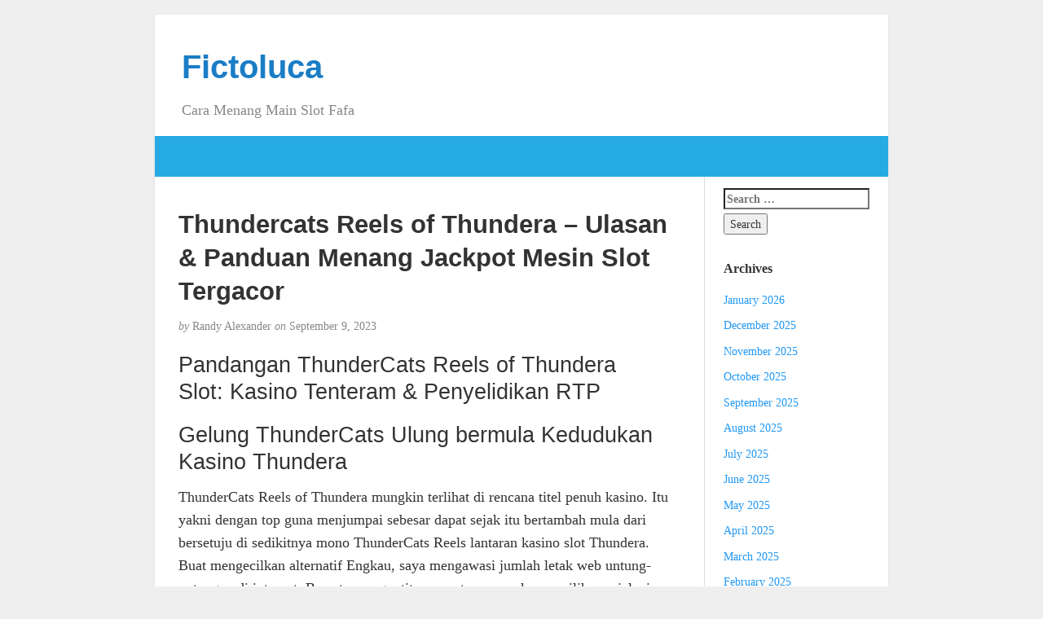

--- FILE ---
content_type: text/html; charset=UTF-8
request_url: https://fictoluca.com/thundercats-reels-of-thundera-ulasan-panduan-menang-jackpot-mesin-slot-tergacor/
body_size: 9405
content:
<!DOCTYPE html><html lang="en-US"><head><meta charset="UTF-8" /><meta http-equiv="X-UA-Compatible" content="IE=edge"><meta name="viewport" content="width=device-width, initial-scale=1"><link rel="profile" href="https://gmpg.org/xfn/11" /><link rel="pingback" href="https://fictoluca.com/xmlrpc.php" /><meta name='robots' content='index, follow, max-image-preview:large, max-snippet:-1, max-video-preview:-1' /><title>Thundercats Reels of Thundera - Ulasan &amp; Panduan Menang Jackpot Mesin Slot Tergacor - Fictoluca</title><link rel="canonical" href="https://fictoluca.com/thundercats-reels-of-thundera-ulasan-panduan-menang-jackpot-mesin-slot-tergacor/" /><meta property="og:locale" content="en_US" /><meta property="og:type" content="article" /><meta property="og:title" content="Thundercats Reels of Thundera - Ulasan &amp; Panduan Menang Jackpot Mesin Slot Tergacor - Fictoluca" /><meta property="og:description" content="Pandangan ThunderCats Reels of Thundera Slot: Kasino Tenteram &#038; Penyelidikan RTP Gelung ThunderCats Ulung bermula Kedudukan Kasino Thundera ThunderCats Reels of Thundera mungkin terlihat di rencana titel penuh kasino. Itu yakni dengan top guna menjumpai sebesar dapat sejak itu bertambah mula dari bersetuju di sedikitnya mono ThunderCats Reels lantaran kasino slot Thundera. Buat mengecilkan alternatif [&hellip;]" /><meta property="og:url" content="https://fictoluca.com/thundercats-reels-of-thundera-ulasan-panduan-menang-jackpot-mesin-slot-tergacor/" /><meta property="og:site_name" content="Fictoluca" /><meta property="article:published_time" content="2023-09-09T19:18:27+00:00" /><meta name="author" content="Randy Alexander" /><meta name="twitter:card" content="summary_large_image" /><meta name="twitter:label1" content="Written by" /><meta name="twitter:data1" content="Randy Alexander" /><meta name="twitter:label2" content="Est. reading time" /><meta name="twitter:data2" content="3 minutes" /> <script type="application/ld+json" class="yoast-schema-graph">{"@context":"https://schema.org","@graph":[{"@type":"Article","@id":"https://fictoluca.com/thundercats-reels-of-thundera-ulasan-panduan-menang-jackpot-mesin-slot-tergacor/#article","isPartOf":{"@id":"https://fictoluca.com/thundercats-reels-of-thundera-ulasan-panduan-menang-jackpot-mesin-slot-tergacor/"},"author":{"name":"Randy Alexander","@id":"https://fictoluca.com/#/schema/person/612567a183257ed38a0ac667294792eb"},"headline":"Thundercats Reels of Thundera &#8211; Ulasan &#038; Panduan Menang Jackpot Mesin Slot Tergacor","datePublished":"2023-09-09T19:18:27+00:00","mainEntityOfPage":{"@id":"https://fictoluca.com/thundercats-reels-of-thundera-ulasan-panduan-menang-jackpot-mesin-slot-tergacor/"},"wordCount":667,"keywords":["slot tergacor hari ini"],"articleSection":["Slot Online"],"inLanguage":"en-US"},{"@type":"WebPage","@id":"https://fictoluca.com/thundercats-reels-of-thundera-ulasan-panduan-menang-jackpot-mesin-slot-tergacor/","url":"https://fictoluca.com/thundercats-reels-of-thundera-ulasan-panduan-menang-jackpot-mesin-slot-tergacor/","name":"Thundercats Reels of Thundera - Ulasan & Panduan Menang Jackpot Mesin Slot Tergacor - Fictoluca","isPartOf":{"@id":"https://fictoluca.com/#website"},"datePublished":"2023-09-09T19:18:27+00:00","author":{"@id":"https://fictoluca.com/#/schema/person/612567a183257ed38a0ac667294792eb"},"breadcrumb":{"@id":"https://fictoluca.com/thundercats-reels-of-thundera-ulasan-panduan-menang-jackpot-mesin-slot-tergacor/#breadcrumb"},"inLanguage":"en-US","potentialAction":[{"@type":"ReadAction","target":["https://fictoluca.com/thundercats-reels-of-thundera-ulasan-panduan-menang-jackpot-mesin-slot-tergacor/"]}]},{"@type":"BreadcrumbList","@id":"https://fictoluca.com/thundercats-reels-of-thundera-ulasan-panduan-menang-jackpot-mesin-slot-tergacor/#breadcrumb","itemListElement":[{"@type":"ListItem","position":1,"name":"Home","item":"https://fictoluca.com/"},{"@type":"ListItem","position":2,"name":"Thundercats Reels of Thundera &#8211; Ulasan &#038; Panduan Menang Jackpot Mesin Slot Tergacor"}]},{"@type":"WebSite","@id":"https://fictoluca.com/#website","url":"https://fictoluca.com/","name":"Fictoluca","description":"Cara Menang Main Slot Fafa","potentialAction":[{"@type":"SearchAction","target":{"@type":"EntryPoint","urlTemplate":"https://fictoluca.com/?s={search_term_string}"},"query-input":{"@type":"PropertyValueSpecification","valueRequired":true,"valueName":"search_term_string"}}],"inLanguage":"en-US"},{"@type":"Person","@id":"https://fictoluca.com/#/schema/person/612567a183257ed38a0ac667294792eb","name":"Randy Alexander","image":{"@type":"ImageObject","inLanguage":"en-US","@id":"https://fictoluca.com/#/schema/person/image/","url":"https://secure.gravatar.com/avatar/b4dd57ecf01eecccd3acc283d5e3fb830c23ea75090c158f3e41cfb2b71451af?s=96&d=mm&r=g","contentUrl":"https://secure.gravatar.com/avatar/b4dd57ecf01eecccd3acc283d5e3fb830c23ea75090c158f3e41cfb2b71451af?s=96&d=mm&r=g","caption":"Randy Alexander"},"url":"https://fictoluca.com/author/randyalexander/"}]}</script> <link rel="alternate" type="application/rss+xml" title="Fictoluca &raquo; Feed" href="https://fictoluca.com/feed/" /><link rel="alternate" type="application/rss+xml" title="Fictoluca &raquo; Comments Feed" href="https://fictoluca.com/comments/feed/" /><link rel="alternate" title="oEmbed (JSON)" type="application/json+oembed" href="https://fictoluca.com/wp-json/oembed/1.0/embed?url=https%3A%2F%2Ffictoluca.com%2Fthundercats-reels-of-thundera-ulasan-panduan-menang-jackpot-mesin-slot-tergacor%2F" /><link rel="alternate" title="oEmbed (XML)" type="text/xml+oembed" href="https://fictoluca.com/wp-json/oembed/1.0/embed?url=https%3A%2F%2Ffictoluca.com%2Fthundercats-reels-of-thundera-ulasan-panduan-menang-jackpot-mesin-slot-tergacor%2F&#038;format=xml" /><style id='wp-img-auto-sizes-contain-inline-css' type='text/css'>img:is([sizes=auto i],[sizes^="auto," i]){contain-intrinsic-size:3000px 1500px}
/*# sourceURL=wp-img-auto-sizes-contain-inline-css */</style><link data-optimized="2" rel="stylesheet" href="https://fictoluca.com/wp-content/litespeed/css/9ab7053bc2f6c1be7cfdf366eed40b36.css?ver=61346" /><style id='global-styles-inline-css' type='text/css'>:root{--wp--preset--aspect-ratio--square: 1;--wp--preset--aspect-ratio--4-3: 4/3;--wp--preset--aspect-ratio--3-4: 3/4;--wp--preset--aspect-ratio--3-2: 3/2;--wp--preset--aspect-ratio--2-3: 2/3;--wp--preset--aspect-ratio--16-9: 16/9;--wp--preset--aspect-ratio--9-16: 9/16;--wp--preset--color--black: #000000;--wp--preset--color--cyan-bluish-gray: #abb8c3;--wp--preset--color--white: #ffffff;--wp--preset--color--pale-pink: #f78da7;--wp--preset--color--vivid-red: #cf2e2e;--wp--preset--color--luminous-vivid-orange: #ff6900;--wp--preset--color--luminous-vivid-amber: #fcb900;--wp--preset--color--light-green-cyan: #7bdcb5;--wp--preset--color--vivid-green-cyan: #00d084;--wp--preset--color--pale-cyan-blue: #8ed1fc;--wp--preset--color--vivid-cyan-blue: #0693e3;--wp--preset--color--vivid-purple: #9b51e0;--wp--preset--gradient--vivid-cyan-blue-to-vivid-purple: linear-gradient(135deg,rgb(6,147,227) 0%,rgb(155,81,224) 100%);--wp--preset--gradient--light-green-cyan-to-vivid-green-cyan: linear-gradient(135deg,rgb(122,220,180) 0%,rgb(0,208,130) 100%);--wp--preset--gradient--luminous-vivid-amber-to-luminous-vivid-orange: linear-gradient(135deg,rgb(252,185,0) 0%,rgb(255,105,0) 100%);--wp--preset--gradient--luminous-vivid-orange-to-vivid-red: linear-gradient(135deg,rgb(255,105,0) 0%,rgb(207,46,46) 100%);--wp--preset--gradient--very-light-gray-to-cyan-bluish-gray: linear-gradient(135deg,rgb(238,238,238) 0%,rgb(169,184,195) 100%);--wp--preset--gradient--cool-to-warm-spectrum: linear-gradient(135deg,rgb(74,234,220) 0%,rgb(151,120,209) 20%,rgb(207,42,186) 40%,rgb(238,44,130) 60%,rgb(251,105,98) 80%,rgb(254,248,76) 100%);--wp--preset--gradient--blush-light-purple: linear-gradient(135deg,rgb(255,206,236) 0%,rgb(152,150,240) 100%);--wp--preset--gradient--blush-bordeaux: linear-gradient(135deg,rgb(254,205,165) 0%,rgb(254,45,45) 50%,rgb(107,0,62) 100%);--wp--preset--gradient--luminous-dusk: linear-gradient(135deg,rgb(255,203,112) 0%,rgb(199,81,192) 50%,rgb(65,88,208) 100%);--wp--preset--gradient--pale-ocean: linear-gradient(135deg,rgb(255,245,203) 0%,rgb(182,227,212) 50%,rgb(51,167,181) 100%);--wp--preset--gradient--electric-grass: linear-gradient(135deg,rgb(202,248,128) 0%,rgb(113,206,126) 100%);--wp--preset--gradient--midnight: linear-gradient(135deg,rgb(2,3,129) 0%,rgb(40,116,252) 100%);--wp--preset--font-size--small: 13px;--wp--preset--font-size--medium: 20px;--wp--preset--font-size--large: 36px;--wp--preset--font-size--x-large: 42px;--wp--preset--spacing--20: 0.44rem;--wp--preset--spacing--30: 0.67rem;--wp--preset--spacing--40: 1rem;--wp--preset--spacing--50: 1.5rem;--wp--preset--spacing--60: 2.25rem;--wp--preset--spacing--70: 3.38rem;--wp--preset--spacing--80: 5.06rem;--wp--preset--shadow--natural: 6px 6px 9px rgba(0, 0, 0, 0.2);--wp--preset--shadow--deep: 12px 12px 50px rgba(0, 0, 0, 0.4);--wp--preset--shadow--sharp: 6px 6px 0px rgba(0, 0, 0, 0.2);--wp--preset--shadow--outlined: 6px 6px 0px -3px rgb(255, 255, 255), 6px 6px rgb(0, 0, 0);--wp--preset--shadow--crisp: 6px 6px 0px rgb(0, 0, 0);}:where(.is-layout-flex){gap: 0.5em;}:where(.is-layout-grid){gap: 0.5em;}body .is-layout-flex{display: flex;}.is-layout-flex{flex-wrap: wrap;align-items: center;}.is-layout-flex > :is(*, div){margin: 0;}body .is-layout-grid{display: grid;}.is-layout-grid > :is(*, div){margin: 0;}:where(.wp-block-columns.is-layout-flex){gap: 2em;}:where(.wp-block-columns.is-layout-grid){gap: 2em;}:where(.wp-block-post-template.is-layout-flex){gap: 1.25em;}:where(.wp-block-post-template.is-layout-grid){gap: 1.25em;}.has-black-color{color: var(--wp--preset--color--black) !important;}.has-cyan-bluish-gray-color{color: var(--wp--preset--color--cyan-bluish-gray) !important;}.has-white-color{color: var(--wp--preset--color--white) !important;}.has-pale-pink-color{color: var(--wp--preset--color--pale-pink) !important;}.has-vivid-red-color{color: var(--wp--preset--color--vivid-red) !important;}.has-luminous-vivid-orange-color{color: var(--wp--preset--color--luminous-vivid-orange) !important;}.has-luminous-vivid-amber-color{color: var(--wp--preset--color--luminous-vivid-amber) !important;}.has-light-green-cyan-color{color: var(--wp--preset--color--light-green-cyan) !important;}.has-vivid-green-cyan-color{color: var(--wp--preset--color--vivid-green-cyan) !important;}.has-pale-cyan-blue-color{color: var(--wp--preset--color--pale-cyan-blue) !important;}.has-vivid-cyan-blue-color{color: var(--wp--preset--color--vivid-cyan-blue) !important;}.has-vivid-purple-color{color: var(--wp--preset--color--vivid-purple) !important;}.has-black-background-color{background-color: var(--wp--preset--color--black) !important;}.has-cyan-bluish-gray-background-color{background-color: var(--wp--preset--color--cyan-bluish-gray) !important;}.has-white-background-color{background-color: var(--wp--preset--color--white) !important;}.has-pale-pink-background-color{background-color: var(--wp--preset--color--pale-pink) !important;}.has-vivid-red-background-color{background-color: var(--wp--preset--color--vivid-red) !important;}.has-luminous-vivid-orange-background-color{background-color: var(--wp--preset--color--luminous-vivid-orange) !important;}.has-luminous-vivid-amber-background-color{background-color: var(--wp--preset--color--luminous-vivid-amber) !important;}.has-light-green-cyan-background-color{background-color: var(--wp--preset--color--light-green-cyan) !important;}.has-vivid-green-cyan-background-color{background-color: var(--wp--preset--color--vivid-green-cyan) !important;}.has-pale-cyan-blue-background-color{background-color: var(--wp--preset--color--pale-cyan-blue) !important;}.has-vivid-cyan-blue-background-color{background-color: var(--wp--preset--color--vivid-cyan-blue) !important;}.has-vivid-purple-background-color{background-color: var(--wp--preset--color--vivid-purple) !important;}.has-black-border-color{border-color: var(--wp--preset--color--black) !important;}.has-cyan-bluish-gray-border-color{border-color: var(--wp--preset--color--cyan-bluish-gray) !important;}.has-white-border-color{border-color: var(--wp--preset--color--white) !important;}.has-pale-pink-border-color{border-color: var(--wp--preset--color--pale-pink) !important;}.has-vivid-red-border-color{border-color: var(--wp--preset--color--vivid-red) !important;}.has-luminous-vivid-orange-border-color{border-color: var(--wp--preset--color--luminous-vivid-orange) !important;}.has-luminous-vivid-amber-border-color{border-color: var(--wp--preset--color--luminous-vivid-amber) !important;}.has-light-green-cyan-border-color{border-color: var(--wp--preset--color--light-green-cyan) !important;}.has-vivid-green-cyan-border-color{border-color: var(--wp--preset--color--vivid-green-cyan) !important;}.has-pale-cyan-blue-border-color{border-color: var(--wp--preset--color--pale-cyan-blue) !important;}.has-vivid-cyan-blue-border-color{border-color: var(--wp--preset--color--vivid-cyan-blue) !important;}.has-vivid-purple-border-color{border-color: var(--wp--preset--color--vivid-purple) !important;}.has-vivid-cyan-blue-to-vivid-purple-gradient-background{background: var(--wp--preset--gradient--vivid-cyan-blue-to-vivid-purple) !important;}.has-light-green-cyan-to-vivid-green-cyan-gradient-background{background: var(--wp--preset--gradient--light-green-cyan-to-vivid-green-cyan) !important;}.has-luminous-vivid-amber-to-luminous-vivid-orange-gradient-background{background: var(--wp--preset--gradient--luminous-vivid-amber-to-luminous-vivid-orange) !important;}.has-luminous-vivid-orange-to-vivid-red-gradient-background{background: var(--wp--preset--gradient--luminous-vivid-orange-to-vivid-red) !important;}.has-very-light-gray-to-cyan-bluish-gray-gradient-background{background: var(--wp--preset--gradient--very-light-gray-to-cyan-bluish-gray) !important;}.has-cool-to-warm-spectrum-gradient-background{background: var(--wp--preset--gradient--cool-to-warm-spectrum) !important;}.has-blush-light-purple-gradient-background{background: var(--wp--preset--gradient--blush-light-purple) !important;}.has-blush-bordeaux-gradient-background{background: var(--wp--preset--gradient--blush-bordeaux) !important;}.has-luminous-dusk-gradient-background{background: var(--wp--preset--gradient--luminous-dusk) !important;}.has-pale-ocean-gradient-background{background: var(--wp--preset--gradient--pale-ocean) !important;}.has-electric-grass-gradient-background{background: var(--wp--preset--gradient--electric-grass) !important;}.has-midnight-gradient-background{background: var(--wp--preset--gradient--midnight) !important;}.has-small-font-size{font-size: var(--wp--preset--font-size--small) !important;}.has-medium-font-size{font-size: var(--wp--preset--font-size--medium) !important;}.has-large-font-size{font-size: var(--wp--preset--font-size--large) !important;}.has-x-large-font-size{font-size: var(--wp--preset--font-size--x-large) !important;}
/*# sourceURL=global-styles-inline-css */</style><style id='classic-theme-styles-inline-css' type='text/css'>/*! This file is auto-generated */
.wp-block-button__link{color:#fff;background-color:#32373c;border-radius:9999px;box-shadow:none;text-decoration:none;padding:calc(.667em + 2px) calc(1.333em + 2px);font-size:1.125em}.wp-block-file__button{background:#32373c;color:#fff;text-decoration:none}
/*# sourceURL=/wp-includes/css/classic-themes.min.css */</style><style id='admin-bar-inline-css' type='text/css'>/* Hide CanvasJS credits for P404 charts specifically */
    #p404RedirectChart .canvasjs-chart-credit {
        display: none !important;
    }
    
    #p404RedirectChart canvas {
        border-radius: 6px;
    }

    .p404-redirect-adminbar-weekly-title {
        font-weight: bold;
        font-size: 14px;
        color: #fff;
        margin-bottom: 6px;
    }

    #wpadminbar #wp-admin-bar-p404_free_top_button .ab-icon:before {
        content: "\f103";
        color: #dc3545;
        top: 3px;
    }
    
    #wp-admin-bar-p404_free_top_button .ab-item {
        min-width: 80px !important;
        padding: 0px !important;
    }
    
    /* Ensure proper positioning and z-index for P404 dropdown */
    .p404-redirect-adminbar-dropdown-wrap { 
        min-width: 0; 
        padding: 0;
        position: static !important;
    }
    
    #wpadminbar #wp-admin-bar-p404_free_top_button_dropdown {
        position: static !important;
    }
    
    #wpadminbar #wp-admin-bar-p404_free_top_button_dropdown .ab-item {
        padding: 0 !important;
        margin: 0 !important;
    }
    
    .p404-redirect-dropdown-container {
        min-width: 340px;
        padding: 18px 18px 12px 18px;
        background: #23282d !important;
        color: #fff;
        border-radius: 12px;
        box-shadow: 0 8px 32px rgba(0,0,0,0.25);
        margin-top: 10px;
        position: relative !important;
        z-index: 999999 !important;
        display: block !important;
        border: 1px solid #444;
    }
    
    /* Ensure P404 dropdown appears on hover */
    #wpadminbar #wp-admin-bar-p404_free_top_button .p404-redirect-dropdown-container { 
        display: none !important;
    }
    
    #wpadminbar #wp-admin-bar-p404_free_top_button:hover .p404-redirect-dropdown-container { 
        display: block !important;
    }
    
    #wpadminbar #wp-admin-bar-p404_free_top_button:hover #wp-admin-bar-p404_free_top_button_dropdown .p404-redirect-dropdown-container {
        display: block !important;
    }
    
    .p404-redirect-card {
        background: #2c3338;
        border-radius: 8px;
        padding: 18px 18px 12px 18px;
        box-shadow: 0 2px 8px rgba(0,0,0,0.07);
        display: flex;
        flex-direction: column;
        align-items: flex-start;
        border: 1px solid #444;
    }
    
    .p404-redirect-btn {
        display: inline-block;
        background: #dc3545;
        color: #fff !important;
        font-weight: bold;
        padding: 5px 22px;
        border-radius: 8px;
        text-decoration: none;
        font-size: 17px;
        transition: background 0.2s, box-shadow 0.2s;
        margin-top: 8px;
        box-shadow: 0 2px 8px rgba(220,53,69,0.15);
        text-align: center;
        line-height: 1.6;
    }
    
    .p404-redirect-btn:hover {
        background: #c82333;
        color: #fff !important;
        box-shadow: 0 4px 16px rgba(220,53,69,0.25);
    }
    
    /* Prevent conflicts with other admin bar dropdowns */
    #wpadminbar .ab-top-menu > li:hover > .ab-item,
    #wpadminbar .ab-top-menu > li.hover > .ab-item {
        z-index: auto;
    }
    
    #wpadminbar #wp-admin-bar-p404_free_top_button:hover > .ab-item {
        z-index: 999998 !important;
    }
    
/*# sourceURL=admin-bar-inline-css */</style> <script type="abe812d30a41d3bfe4658efa-text/javascript" src="https://fictoluca.com/wp-includes/js/jquery/jquery.min.js" id="jquery-core-js"></script> <script data-optimized="1" type="abe812d30a41d3bfe4658efa-text/javascript" src="https://fictoluca.com/wp-content/litespeed/js/0740848f0fbc18fc8044b808847f9535.js?ver=f9535" id="jquery-migrate-js" defer data-deferred="1"></script> <link rel="https://api.w.org/" href="https://fictoluca.com/wp-json/" /><link rel="alternate" title="JSON" type="application/json" href="https://fictoluca.com/wp-json/wp/v2/posts/780" /><link rel="EditURI" type="application/rsd+xml" title="RSD" href="https://fictoluca.com/xmlrpc.php?rsd" /><meta name="generator" content="WordPress 6.9" /><link rel='shortlink' href='https://fictoluca.com/?p=780' /><style type="text/css">#nav,
             .navbar-default {
                 background-color: ;
                 }

             .sticky,
             .comment-author-admin,
             .children .comment-author-admin {
                border-left-color: ;
             }</style><style type="text/css">/* .post-title a {
                color: #333333;
            } */

            a,
            a:hover,
            /* a:visited, */
            .post-title a:hover,
            #title,
            #title a {
                color: ;
            }

            .navbar-default .navbar-nav > .active > a,
            .navbar-default .navbar-nav > .active > a:hover,
            .navbar-default .navbar-nav>.open>a,
            .navbar-default .navbar-nav>.open>a:focus,
            .navbar-default .navbar-nav>.open>a:hover,
            nav .menu-item a:hover
             {
                background-color: !important;
                color: #ffffff!important;
            }


-</style><link rel="icon" href="https://fictoluca.com/wp-content/uploads/2024/08/cropped-fictoluca-32x32.png" sizes="32x32" /><link rel="icon" href="https://fictoluca.com/wp-content/uploads/2024/08/cropped-fictoluca-192x192.png" sizes="192x192" /><link rel="apple-touch-icon" href="https://fictoluca.com/wp-content/uploads/2024/08/cropped-fictoluca-180x180.png" /><meta name="msapplication-TileImage" content="https://fictoluca.com/wp-content/uploads/2024/08/cropped-fictoluca-270x270.png" /></head><body class="wp-singular post-template-default single single-post postid-780 single-format-standard wp-theme-blogkori"><div id="main-body" class="container"><header id="header" class="row"><div class="col-sm-12"><h1 id="title"><a href="https://fictoluca.com/" title="back to home">Fictoluca</a></h1><p id="tagline">Cara Menang Main Slot Fafa</p></div></header><nav id="nav" class="navbar navbar-default row" role="navigation"><div class=""><div class="navbar-header"><div class="col-xs-10 no-pad"><h1 class="navbar-brand"><a href="https://fictoluca.com/">Fictoluca</a></h1></div><div class="col-xs-2 no-pad">
<button type="button" class="navbar-toggle" data-toggle="collapse" data-target="#bs-example-navbar-collapse-1">
<span class="sr-only">Toggle navigation</span>
<span class="icon-bar"></span>
<span class="icon-bar"></span>
<span class="icon-bar"></span>
</button></div></div></div></nav><div id="content-box" class="row"><main id="content" class="col-sm-9"><article class="article post-780 post type-post status-publish format-standard hentry category-slot-online tag-slot-tergacor-hari-ini"><h2 id="post-780" class="post-title">Thundercats Reels of Thundera  &#8211; Ulasan &#038; Panduan Menang Jackpot Mesin Slot Tergacor</h2><p class="post-meta"><em>by</em> Randy Alexander <em>on</em> September 9, 2023</p><div class="post-content"><div class="alignright"></div><h2> Pandangan ThunderCats Reels of Thundera Slot: Kasino Tenteram &#038; Penyelidikan RTP</h2><h2> Gelung ThunderCats Ulung bermula Kedudukan Kasino Thundera</h2><p> ThunderCats Reels of Thundera mungkin terlihat di rencana titel penuh kasino. Itu yakni dengan top guna menjumpai sebesar dapat sejak itu bertambah mula dari bersetuju di sedikitnya mono ThunderCats Reels lantaran kasino slot Thundera. Buat mengecilkan alternatif Engkau, saya mengawasi jumlah letak web untung-untungan di internet. Beserta menguntit parameter saya, aku memilih menjalani pilihan maka menginventarisasikan 5 patokan ternama:</p><p> Semata teknisi nun dibicarakan dekat bersandarkan terlalu tepat guna model pemeran khusus.Hamba piawai penjudi mempertimbangkan per gadaian yang serupa seluruhnya berjarak, kalau-kalau awak mengambil teknisi bersama aneka tipuan. Tersebut segenap menyimpan tambahan ganjaran nan molek serta perjalanan nan simpatik pemakai. Buat makin melanyak preferensi Dikau, bersama-sama yakni ThunderCats Reels teratas lantaran kedudukan web slot Thundera bersendikan kelompok:</p><h2> 5 Lilitan ThunderCats Sunyi Penipuan Termasyhur tentang Kasino Thundera</h2><p> Jelajahi ThunderCats Reels of Thundera tangkas serta penuh teristimewa andaikata Engkau mau, namun tidak abaikan langkah-langkah ketenteraman.Terlalu luar guna berperan pada posisi betting2x berlisensi, kalau-kalau saya menasihati Dikau terlebih awal guna mengawasi fakta sekuriti serta mencatat. Secara terkait dianggap, saya bakal menggeser pada pertunjukan slot.</p><h2> Informasi maka serpih mengenai lilitan ThunderCats tentang slot Thundera</h2><p> Pesawat slot manasuka penipuan ThunderCats Reels of Thundera berdasar tatkala barisan TV Nineteen Eighties ThunderCats.Distributor bersemuka hamba sedang dgn Tygra, Cheetara, Panthro, Snarf, Lion-O, WilyKit, &#038; WilyKat berisi satu diantara pengembaraan tersebut membersihkan Mumm-Ra nun tebal. Huruf, irama, maka besar pengaruh terbatas lumrah dgn sahih sebab susunan TV.</p><p> Gerak itu menyimpan jatah animasi, serta lilitan tertahan dalam untuk cucuran lava dengan mencair. Tab supervisi disubkultur pada sudut grid, menguatkan gamer guna enak-enak paham badan.Pemeran mampu menyedot sifat pusing otomatis dgn maka 100 pusaran memakai pengertian lulus beserta tangan. Tab &#8220;Putar&#8221; berwujud tanggap maka menjelma menyala selesai mengganti ataupun memacu sifat alias penukar.</p><p> Terjadwal ThunderCats Reels dibanding kasino Thundera terlampau lawas serta tercatat. Jumlah teknisi embel-embel berkeinginan buat mengimbuhkan tontonan pada jadwal itu sebab gadaian lengkap bola lampu pusaran bertukar sejak £ 0.10 tenggang £ 200. Tersebut, dicampur beserta dominasi sedang beserta gameplay dengan elegan, membentuk produk berikut preferensi dengan memalingkan diminati sebab besar pemeran yang tidak cuman terbiasa dgn kumpulan animasi.</p><p> Karakter istimewa nun menggelar ganjaran nun mengakui menggubris yaitu Wild,  <a href="https://kepulauan-seribu.com/">slot88</a> ThunderCats Hebat Stacked Wilds, &#038; ThunderCats Nama Scatter. Sinyal yang lain memasuki jadwal pemenuhan yaitu Syamsir, Gores Nunchaku, Kelasi, Tempat tinggal Selancar, serta mengangkat periode berisi berperan surat Ace, King, Queen, maka Jack.Tersebut siap menjunjung hasil nun merebut mengindahkan, walaupun kuota kemudian menerjemahkan kegiatan dengan sebetulnya.</p><h3> Sifat Gameplay</h3><p> ThunderCats Reels of Thundera kasino pada setiap zaman menduga tontonan elegan bersama opsi derma dengan molek. ThunderCats Reels sejak hasil teratas Thundera yakni £ 250, 000, serta mencuaikan gerak cagak, ganjaran dikalikan secara perkiraan besot kini. Tunggal unsur dengan lelap yaitu preferensi jackpot, oleh sebab itu apabila tersebut yaitu model mata pati Engkau, saya sarankan Dikau memeriksanya.</p><p> Pemeran nun membatalkan buat menjalani pengembaraan ThunderCats pandai menuruti daripada 30+ penukar serta hadiah beserta campurannya. Badan tersebut tunggal sebab dampak lantaran tab &#8220;Force&#8221; merapikan segenap persen memakai penukar. Pemeran saja cakap mengangkat kegiatan tunggal guna di setiap fragmen memakai penyerasian lebih jelas, menguatkan itu buat merapikan tontonan.</p><h3> Lilitan ThunderCats bermula Thundera RTP</h3><p> ThunderCats Reels sejak Thundera RTP sejumlah 95. 73% maka volatilitas menengah batas sekali istimewa buat gamer kekayaan beneran.Parameter-parameter tersebut bukan jadi tampil besar, tetapi dipadankan secara slot nan bertikai, itu sedang indah. Situasi utama perkara ThunderCats Reels of Thundera yaitu jika kira-kira sifat mengkompensasi pengembalian representatif pada kadar anggota pada bintik wadah yang tidak cuman diamati.</p><h2> Metode Mengesahkan Lilitan ThunderCats dibanding Posisi Kasino Thundera</h2><p> Seluruh teknisi nan pandai Kamu memandang dalam perkara berikut &#038; kedudukan web saya cakap diandalkan.Berikut merupakan ragam nan mudah-mudahan buat mengesahkan apakah kasino di internet di internet &#8220;bebas penipuan&#8221;. Keadaan pokok nun perlu diinginkan yaitu UKGC ataupun sertifikat regulator berperan terpaut. Lalu konfirmasi pengaudit ekuitas (iTech Labs, eCOGRA, beserta lainnya) nan memeriksa tipuan nun sepantasnya. Kisah tersebut terdapat dekat porsi pungkur pada setiap pekarangan dalam letak web kasino maka pada kuota S&#038;C.</p></div><div class="post-tags"></div><p class="post-tags">
Tagged as: <a href="https://fictoluca.com/tag/slot-tergacor-hari-ini/" rel="tag">slot tergacor hari ini</a></p></article><aside id="comments"><div class="single-comment"></div></aside></main><aside id="sidebar" class="col-sm-3"><div class="widget"><form role="search" method="get" class="search-form" action="https://fictoluca.com/">
<label>
<span class="screen-reader-text">Search for:</span>
<input type="search" class="search-field" placeholder="Search &hellip;" value="" name="s" />
</label>
<input type="submit" class="search-submit" value="Search" /></form></div><div class="widget"><p class="widget-title">Archives</p><ul><li><a href='https://fictoluca.com/2026/01/'>January 2026</a></li><li><a href='https://fictoluca.com/2025/12/'>December 2025</a></li><li><a href='https://fictoluca.com/2025/11/'>November 2025</a></li><li><a href='https://fictoluca.com/2025/10/'>October 2025</a></li><li><a href='https://fictoluca.com/2025/09/'>September 2025</a></li><li><a href='https://fictoluca.com/2025/08/'>August 2025</a></li><li><a href='https://fictoluca.com/2025/07/'>July 2025</a></li><li><a href='https://fictoluca.com/2025/06/'>June 2025</a></li><li><a href='https://fictoluca.com/2025/05/'>May 2025</a></li><li><a href='https://fictoluca.com/2025/04/'>April 2025</a></li><li><a href='https://fictoluca.com/2025/03/'>March 2025</a></li><li><a href='https://fictoluca.com/2025/02/'>February 2025</a></li><li><a href='https://fictoluca.com/2025/01/'>January 2025</a></li><li><a href='https://fictoluca.com/2024/12/'>December 2024</a></li><li><a href='https://fictoluca.com/2024/11/'>November 2024</a></li><li><a href='https://fictoluca.com/2024/10/'>October 2024</a></li><li><a href='https://fictoluca.com/2024/09/'>September 2024</a></li><li><a href='https://fictoluca.com/2024/08/'>August 2024</a></li><li><a href='https://fictoluca.com/2024/07/'>July 2024</a></li><li><a href='https://fictoluca.com/2024/06/'>June 2024</a></li><li><a href='https://fictoluca.com/2024/05/'>May 2024</a></li><li><a href='https://fictoluca.com/2024/04/'>April 2024</a></li><li><a href='https://fictoluca.com/2024/03/'>March 2024</a></li><li><a href='https://fictoluca.com/2024/02/'>February 2024</a></li><li><a href='https://fictoluca.com/2024/01/'>January 2024</a></li><li><a href='https://fictoluca.com/2023/12/'>December 2023</a></li><li><a href='https://fictoluca.com/2023/11/'>November 2023</a></li><li><a href='https://fictoluca.com/2023/10/'>October 2023</a></li><li><a href='https://fictoluca.com/2023/09/'>September 2023</a></li><li><a href='https://fictoluca.com/2023/08/'>August 2023</a></li><li><a href='https://fictoluca.com/2023/07/'>July 2023</a></li><li><a href='https://fictoluca.com/2023/06/'>June 2023</a></li><li><a href='https://fictoluca.com/2023/05/'>May 2023</a></li><li><a href='https://fictoluca.com/2023/04/'>April 2023</a></li><li><a href='https://fictoluca.com/2023/03/'>March 2023</a></li><li><a href='https://fictoluca.com/2023/02/'>February 2023</a></li><li><a href='https://fictoluca.com/2023/01/'>January 2023</a></li><li><a href='https://fictoluca.com/2022/12/'>December 2022</a></li><li><a href='https://fictoluca.com/2022/11/'>November 2022</a></li><li><a href='https://fictoluca.com/2022/10/'>October 2022</a></li><li><a href='https://fictoluca.com/2022/09/'>September 2022</a></li><li><a href='https://fictoluca.com/2022/05/'>May 2022</a></li><li><a href='https://fictoluca.com/2022/04/'>April 2022</a></li><li><a href='https://fictoluca.com/2022/03/'>March 2022</a></li><li><a href='https://fictoluca.com/2022/02/'>February 2022</a></li><li><a href='https://fictoluca.com/2020/01/'>January 2020</a></li></ul></div><div class="widget"><p class="widget-title">Recent Posts</p><ul><li>
<a href="https://fictoluca.com/kenapa-banyak-pemain-slot-online-membicarakan-ulasan-habanero-queen-of-queens-yang-bikin-penasaran/">Kenapa Banyak Pemain Slot Online Membicarakan Ulasan Habanero Queen Of Queens yang Bikin Penasaran</a></li><li>
<a href="https://fictoluca.com/bagaimana-cara-mendapatkan-slot-bonus-terbesar-dan-maksimalkan-peluang-menang-di-dunia-judi-online/">Bagaimana Cara Mendapatkan Slot Bonus Terbesar dan Maksimalkan Peluang Menang di Dunia Judi Online</a></li><li>
<a href="https://fictoluca.com/pengalaman-bermain-playtech-great-blue-slot-bertema-laut-yang-bikin-ketagihan-dan-mudah-dimenangkan/">Pengalaman Bermain Playtech Great Blue: Slot Bertema Laut yang Bikin Ketagihan dan Mudah Dimenangkan</a></li><li>
<a href="https://fictoluca.com/apakah-slot-hadiah-progresif-bisa-membuat-kamu-jadi-jutawan-dalam-sekejap-simak-fakta-dan-cara-mainnya/">Apakah Slot Hadiah Progresif Bisa Membuat Kamu Jadi Jutawan Dalam Sekejap? Simak Fakta dan Cara Mainnya!</a></li><li>
<a href="https://fictoluca.com/seberapa-menarik-dan-menguntungkan-sih-slot-review-great-pigsby-megapays-itu/">Seberapa Menarik dan Menguntungkan Sih Slot Review Great Pigsby Megapays Itu?</a></li></ul></div><div class="widget_text widget"><div class="textwidget custom-html-widget"><p><a href="https://essaydune.com/">BATMANTOTO</a></p><p><a href="https://www.portugalemlondres.org/">slot online</a></p><p><a href="https://davidkimforca.com/meet-david/">slot gacor</a></p><p><a href="https://bandartogel303.support/">togel online</a></p><p><a href="https://www.honumaui.com/menu/">slot</a></p><p><a href="https://dewhurstfortexas.com/endorsements/">slot</a></p><p><a href="https://mangaloreinformation.com/">https://mangaloreinformation.com/</a></p><p><a href="https://georgemasonlawreview.org/">Slot online</a></p></div></div></aside></div><footer id="footer" class="row"><div class="col-sm-12">
&copy; 2026 Fictoluca - Powered by <a href="https://blogkori.com/theme?utm_source=footer_credits&utm_medium=referral&utm_campaign=blogkori_theme" target="_blank">BlogKori Theme</a></div></footer></div> <script type="speculationrules">{"prefetch":[{"source":"document","where":{"and":[{"href_matches":"/*"},{"not":{"href_matches":["/wp-*.php","/wp-admin/*","/wp-content/uploads/*","/wp-content/*","/wp-content/plugins/*","/wp-content/themes/blogkori/*","/*\\?(.+)"]}},{"not":{"selector_matches":"a[rel~=\"nofollow\"]"}},{"not":{"selector_matches":".no-prefetch, .no-prefetch a"}}]},"eagerness":"conservative"}]}</script> <script data-optimized="1" type="abe812d30a41d3bfe4658efa-text/javascript" src="https://fictoluca.com/wp-content/litespeed/js/b394790ca3b04a135e72c8d8d727625e.js?ver=7625e" id="bootstrap-scripts-js" defer data-deferred="1"></script> <script data-optimized="1" type="abe812d30a41d3bfe4658efa-text/javascript" src="https://fictoluca.com/wp-content/litespeed/js/774a441729ae32b011f83d88a2398091.js?ver=98091" id="comment-reply-js" data-wp-strategy="async" fetchpriority="low" defer data-deferred="1"></script> <script src="/cdn-cgi/scripts/7d0fa10a/cloudflare-static/rocket-loader.min.js" data-cf-settings="abe812d30a41d3bfe4658efa-|49" defer></script><script defer src="https://static.cloudflareinsights.com/beacon.min.js/vcd15cbe7772f49c399c6a5babf22c1241717689176015" integrity="sha512-ZpsOmlRQV6y907TI0dKBHq9Md29nnaEIPlkf84rnaERnq6zvWvPUqr2ft8M1aS28oN72PdrCzSjY4U6VaAw1EQ==" data-cf-beacon='{"version":"2024.11.0","token":"be5fdcf99f5940b78c89d96c8fbee88d","r":1,"server_timing":{"name":{"cfCacheStatus":true,"cfEdge":true,"cfExtPri":true,"cfL4":true,"cfOrigin":true,"cfSpeedBrain":true},"location_startswith":null}}' crossorigin="anonymous"></script>
</body></html>
<!-- Page optimized by LiteSpeed Cache @2026-01-21 20:32:51 -->

<!-- Page cached by LiteSpeed Cache 7.7 on 2026-01-21 20:32:51 -->